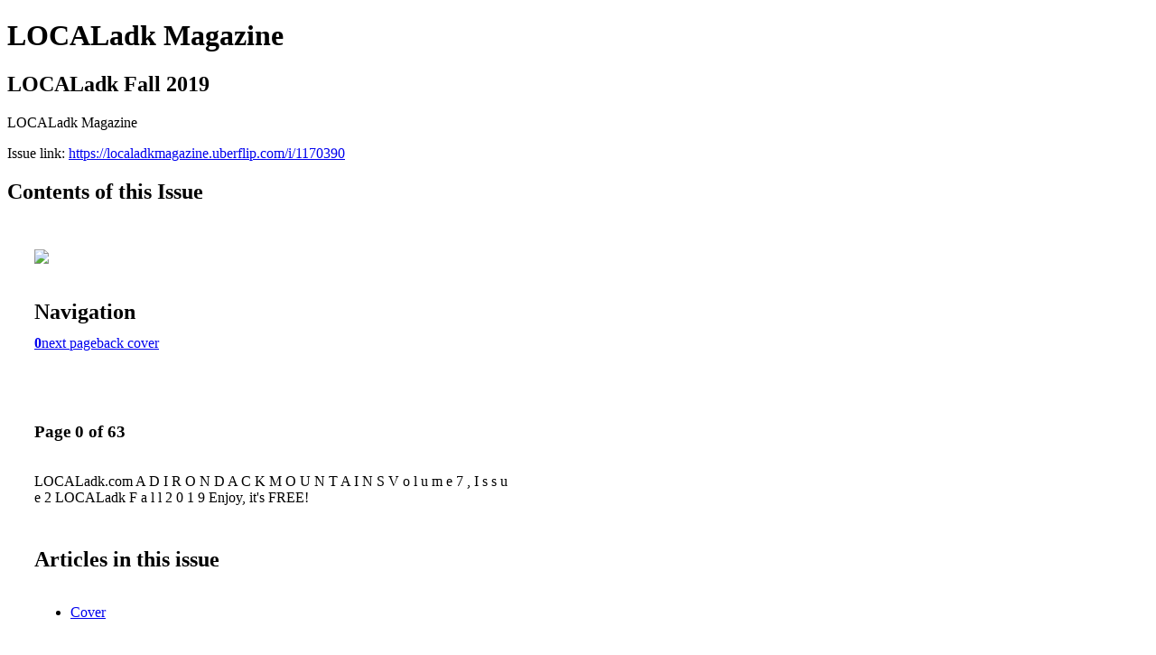

--- FILE ---
content_type: text/html; charset=UTF-8
request_url: https://localadkmagazine.uberflip.com/i/1170390-localadk-fall-2019
body_size: 2784
content:
<!DOCTYPE html PUBLIC "-//W3C//DTD XHTML 1.0 Transitional//EN" "http://www.w3.org/TR/xhtml1/DTD/xhtml1-transitional.dtd">

<html xmlns="http://www.w3.org/1999/xhtml" xml:lang="en" lang="en" xmlns:og="http://ogp.me/ns#" xmlns:fb="https://www.facebook.com/2008/fbml">
    	<head>
                    <link rel="icon" href="" type="image/x-icon"/>
            		<meta charset="utf-8">
				<meta name="description" content="LOCALadk Magazine" />
		<meta name="keywords" content="adirondacks, mountains, hiking, paddling, adventure, travel, calendar, farms, markets, events, food, wine, cheese, dog, dogs" />
		
		
		<title>LOCALadk Magazine - LOCALadk Fall 2019</title>
		
		<meta itemprop="image" content="https://content.cdntwrk.com/files/aT0xMTcwMzkwJnA9MCZ2PTEmY21kPXYmc2lnPTMyZDFhYWJkZmE3NTc3OGQwOGNhZTA2NTFkMjcyZGI2/-w-450-80.jpg"><meta property="og:image" content="https://content.cdntwrk.com/files/aT0xMTcwMzkwJnA9MCZ2PTEmY21kPXYmc2lnPTMyZDFhYWJkZmE3NTc3OGQwOGNhZTA2NTFkMjcyZGI2/-w-450-80.jpg"/>	</head>

	<body>
	    <h1>LOCALadk Magazine</h1>
<h2>LOCALadk Fall 2019</h2>

<p>LOCALadk Magazine</p>
<p>Issue link: <a href="https://localadkmagazine.uberflip.com/i/1170390">https://localadkmagazine.uberflip.com/i/1170390</a></p>

<h2>Contents of this Issue</h2>
<div style='float:left;clear:none;margin:30px;width:960px;'><div class='issue-img-wrapper'><img id='issue-img-2' src='https://content.cdntwrk.com/files/aT0xMTcwMzkwJnA9MCZ2PTEmY21kPXYmc2lnPTMyZDFhYWJkZmE3NTc3OGQwOGNhZTA2NTFkMjcyZGI2/-w-450-80.jpg'/></div><h2 style="clear:both;padding-top:20px;margin-bottom:12px;text-align:left">Navigation</h2><div class='btn-group' id='navigation'><a class='btn active' href='#'><strong>0</strong></a><a rel="next" class="btn" title="LOCALadk Magazine - LOCALadk Fall 2019 page 1" href="https://localadkmagazine.uberflip.com/i/1170390/1">next page</a><a class="btn" title="LOCALadk Magazine - LOCALadk Fall 2019 page 63" href="https://localadkmagazine.uberflip.com/i/1170390/63">back cover</a></div></div><div style='float:left;clear:none;text-align:left;margin:30px;width:550px'><h3> Page 0 of 63</h3><p><div style="max-height:300px;overflow-x:hidden;margin-bottom:30px;padding-right:20px;"><p>LOCALadk.com

A D I R O N D A C K M O U N T A I N S

V o l u m e 7 , I s s u e 2

LOCALadk

F a l l 2 0 1 9

Enjoy, it's FREE!</p></div><h2>Articles in this issue</h2><div style="max-height:200px;overflow-x:hidden;margin-bottom:30px;padding-right:20px;"><ul class='nav'>		<li><a href="https://localadkmagazine.uberflip.com/i/1170390/0" title="Read article: Cover">Cover</a></li>
	</ul></div><h2>Links on this page</h2><ul><li><a href='http://LOCALadk.com' title=''>http://LOCALadk.com</a></ul><h2>Archives of this issue</h2><a href='https://localadkmagazine.uberflip.com/read/archives/i/44165/1170390'>view archives of LOCALadk Magazine - LOCALadk Fall 2019</a></div><div class='clr'></div>	</body>
</html>
